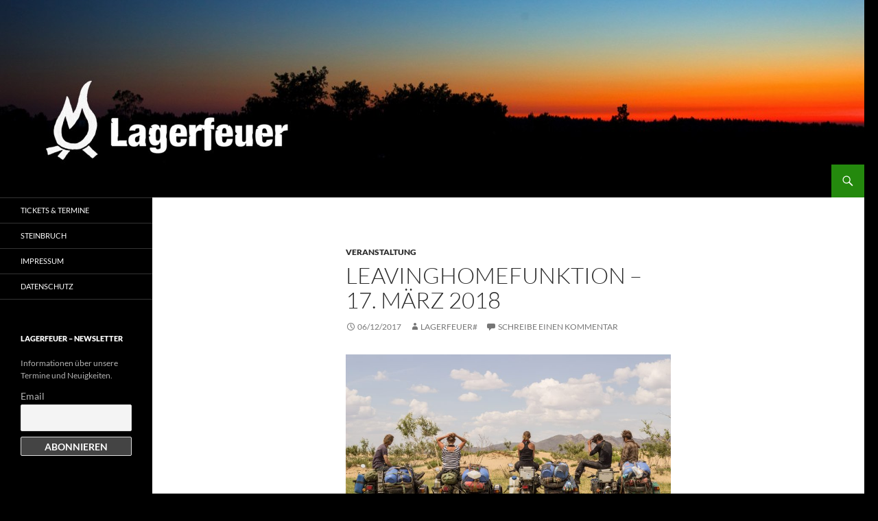

--- FILE ---
content_type: text/html; charset=UTF-8
request_url: https://lagerfeuer-duisburg.de/leavinghomefunktion-17-maerz-2018/
body_size: 9564
content:
<!DOCTYPE html>
<html lang="de">
<head>
	<meta charset="UTF-8">
	<meta name="viewport" content="width=device-width, initial-scale=1.0">
	<title>Leavinghomefunktion &#8211; 17. März 2018 | Lagerfeuer</title>
	<link rel="profile" href="https://gmpg.org/xfn/11">
	<link rel="pingback" href="https://lagerfeuer-duisburg.de/xmlrpc.php">
	<meta name='robots' content='max-image-preview:large' />
<link rel='dns-prefetch' href='//stats.wp.com' />
<link rel='dns-prefetch' href='//v0.wordpress.com' />
<link rel='dns-prefetch' href='//widgets.wp.com' />
<link rel='dns-prefetch' href='//s0.wp.com' />
<link rel='dns-prefetch' href='//0.gravatar.com' />
<link rel='dns-prefetch' href='//1.gravatar.com' />
<link rel='dns-prefetch' href='//2.gravatar.com' />
<link rel="alternate" type="application/rss+xml" title="Lagerfeuer &raquo; Feed" href="https://lagerfeuer-duisburg.de/feed/" />
<link rel="alternate" type="application/rss+xml" title="Lagerfeuer &raquo; Kommentar-Feed" href="https://lagerfeuer-duisburg.de/comments/feed/" />
<link rel="alternate" type="application/rss+xml" title="Lagerfeuer &raquo; Leavinghomefunktion &#8211; 17. März 2018-Kommentar-Feed" href="https://lagerfeuer-duisburg.de/leavinghomefunktion-17-maerz-2018/feed/" />
<link rel="alternate" title="oEmbed (JSON)" type="application/json+oembed" href="https://lagerfeuer-duisburg.de/wp-json/oembed/1.0/embed?url=https%3A%2F%2Flagerfeuer-duisburg.de%2Fleavinghomefunktion-17-maerz-2018%2F" />
<link rel="alternate" title="oEmbed (XML)" type="text/xml+oembed" href="https://lagerfeuer-duisburg.de/wp-json/oembed/1.0/embed?url=https%3A%2F%2Flagerfeuer-duisburg.de%2Fleavinghomefunktion-17-maerz-2018%2F&#038;format=xml" />
<style id='wp-img-auto-sizes-contain-inline-css'>
img:is([sizes=auto i],[sizes^="auto," i]){contain-intrinsic-size:3000px 1500px}
/*# sourceURL=wp-img-auto-sizes-contain-inline-css */
</style>
<link rel='stylesheet' id='twentyfourteen-jetpack-css' href='https://lagerfeuer-duisburg.de/wp-content/plugins/jetpack/modules/theme-tools/compat/twentyfourteen.css?ver=15.4' media='all' />
<style id='wp-emoji-styles-inline-css'>

	img.wp-smiley, img.emoji {
		display: inline !important;
		border: none !important;
		box-shadow: none !important;
		height: 1em !important;
		width: 1em !important;
		margin: 0 0.07em !important;
		vertical-align: -0.1em !important;
		background: none !important;
		padding: 0 !important;
	}
/*# sourceURL=wp-emoji-styles-inline-css */
</style>
<style id='wp-block-library-inline-css'>
:root{--wp-block-synced-color:#7a00df;--wp-block-synced-color--rgb:122,0,223;--wp-bound-block-color:var(--wp-block-synced-color);--wp-editor-canvas-background:#ddd;--wp-admin-theme-color:#007cba;--wp-admin-theme-color--rgb:0,124,186;--wp-admin-theme-color-darker-10:#006ba1;--wp-admin-theme-color-darker-10--rgb:0,107,160.5;--wp-admin-theme-color-darker-20:#005a87;--wp-admin-theme-color-darker-20--rgb:0,90,135;--wp-admin-border-width-focus:2px}@media (min-resolution:192dpi){:root{--wp-admin-border-width-focus:1.5px}}.wp-element-button{cursor:pointer}:root .has-very-light-gray-background-color{background-color:#eee}:root .has-very-dark-gray-background-color{background-color:#313131}:root .has-very-light-gray-color{color:#eee}:root .has-very-dark-gray-color{color:#313131}:root .has-vivid-green-cyan-to-vivid-cyan-blue-gradient-background{background:linear-gradient(135deg,#00d084,#0693e3)}:root .has-purple-crush-gradient-background{background:linear-gradient(135deg,#34e2e4,#4721fb 50%,#ab1dfe)}:root .has-hazy-dawn-gradient-background{background:linear-gradient(135deg,#faaca8,#dad0ec)}:root .has-subdued-olive-gradient-background{background:linear-gradient(135deg,#fafae1,#67a671)}:root .has-atomic-cream-gradient-background{background:linear-gradient(135deg,#fdd79a,#004a59)}:root .has-nightshade-gradient-background{background:linear-gradient(135deg,#330968,#31cdcf)}:root .has-midnight-gradient-background{background:linear-gradient(135deg,#020381,#2874fc)}:root{--wp--preset--font-size--normal:16px;--wp--preset--font-size--huge:42px}.has-regular-font-size{font-size:1em}.has-larger-font-size{font-size:2.625em}.has-normal-font-size{font-size:var(--wp--preset--font-size--normal)}.has-huge-font-size{font-size:var(--wp--preset--font-size--huge)}.has-text-align-center{text-align:center}.has-text-align-left{text-align:left}.has-text-align-right{text-align:right}.has-fit-text{white-space:nowrap!important}#end-resizable-editor-section{display:none}.aligncenter{clear:both}.items-justified-left{justify-content:flex-start}.items-justified-center{justify-content:center}.items-justified-right{justify-content:flex-end}.items-justified-space-between{justify-content:space-between}.screen-reader-text{border:0;clip-path:inset(50%);height:1px;margin:-1px;overflow:hidden;padding:0;position:absolute;width:1px;word-wrap:normal!important}.screen-reader-text:focus{background-color:#ddd;clip-path:none;color:#444;display:block;font-size:1em;height:auto;left:5px;line-height:normal;padding:15px 23px 14px;text-decoration:none;top:5px;width:auto;z-index:100000}html :where(.has-border-color){border-style:solid}html :where([style*=border-top-color]){border-top-style:solid}html :where([style*=border-right-color]){border-right-style:solid}html :where([style*=border-bottom-color]){border-bottom-style:solid}html :where([style*=border-left-color]){border-left-style:solid}html :where([style*=border-width]){border-style:solid}html :where([style*=border-top-width]){border-top-style:solid}html :where([style*=border-right-width]){border-right-style:solid}html :where([style*=border-bottom-width]){border-bottom-style:solid}html :where([style*=border-left-width]){border-left-style:solid}html :where(img[class*=wp-image-]){height:auto;max-width:100%}:where(figure){margin:0 0 1em}html :where(.is-position-sticky){--wp-admin--admin-bar--position-offset:var(--wp-admin--admin-bar--height,0px)}@media screen and (max-width:600px){html :where(.is-position-sticky){--wp-admin--admin-bar--position-offset:0px}}

/*# sourceURL=wp-block-library-inline-css */
</style><style id='global-styles-inline-css'>
:root{--wp--preset--aspect-ratio--square: 1;--wp--preset--aspect-ratio--4-3: 4/3;--wp--preset--aspect-ratio--3-4: 3/4;--wp--preset--aspect-ratio--3-2: 3/2;--wp--preset--aspect-ratio--2-3: 2/3;--wp--preset--aspect-ratio--16-9: 16/9;--wp--preset--aspect-ratio--9-16: 9/16;--wp--preset--color--black: #000;--wp--preset--color--cyan-bluish-gray: #abb8c3;--wp--preset--color--white: #fff;--wp--preset--color--pale-pink: #f78da7;--wp--preset--color--vivid-red: #cf2e2e;--wp--preset--color--luminous-vivid-orange: #ff6900;--wp--preset--color--luminous-vivid-amber: #fcb900;--wp--preset--color--light-green-cyan: #7bdcb5;--wp--preset--color--vivid-green-cyan: #00d084;--wp--preset--color--pale-cyan-blue: #8ed1fc;--wp--preset--color--vivid-cyan-blue: #0693e3;--wp--preset--color--vivid-purple: #9b51e0;--wp--preset--color--green: #24890d;--wp--preset--color--dark-gray: #2b2b2b;--wp--preset--color--medium-gray: #767676;--wp--preset--color--light-gray: #f5f5f5;--wp--preset--gradient--vivid-cyan-blue-to-vivid-purple: linear-gradient(135deg,rgb(6,147,227) 0%,rgb(155,81,224) 100%);--wp--preset--gradient--light-green-cyan-to-vivid-green-cyan: linear-gradient(135deg,rgb(122,220,180) 0%,rgb(0,208,130) 100%);--wp--preset--gradient--luminous-vivid-amber-to-luminous-vivid-orange: linear-gradient(135deg,rgb(252,185,0) 0%,rgb(255,105,0) 100%);--wp--preset--gradient--luminous-vivid-orange-to-vivid-red: linear-gradient(135deg,rgb(255,105,0) 0%,rgb(207,46,46) 100%);--wp--preset--gradient--very-light-gray-to-cyan-bluish-gray: linear-gradient(135deg,rgb(238,238,238) 0%,rgb(169,184,195) 100%);--wp--preset--gradient--cool-to-warm-spectrum: linear-gradient(135deg,rgb(74,234,220) 0%,rgb(151,120,209) 20%,rgb(207,42,186) 40%,rgb(238,44,130) 60%,rgb(251,105,98) 80%,rgb(254,248,76) 100%);--wp--preset--gradient--blush-light-purple: linear-gradient(135deg,rgb(255,206,236) 0%,rgb(152,150,240) 100%);--wp--preset--gradient--blush-bordeaux: linear-gradient(135deg,rgb(254,205,165) 0%,rgb(254,45,45) 50%,rgb(107,0,62) 100%);--wp--preset--gradient--luminous-dusk: linear-gradient(135deg,rgb(255,203,112) 0%,rgb(199,81,192) 50%,rgb(65,88,208) 100%);--wp--preset--gradient--pale-ocean: linear-gradient(135deg,rgb(255,245,203) 0%,rgb(182,227,212) 50%,rgb(51,167,181) 100%);--wp--preset--gradient--electric-grass: linear-gradient(135deg,rgb(202,248,128) 0%,rgb(113,206,126) 100%);--wp--preset--gradient--midnight: linear-gradient(135deg,rgb(2,3,129) 0%,rgb(40,116,252) 100%);--wp--preset--font-size--small: 13px;--wp--preset--font-size--medium: 20px;--wp--preset--font-size--large: 36px;--wp--preset--font-size--x-large: 42px;--wp--preset--spacing--20: 0.44rem;--wp--preset--spacing--30: 0.67rem;--wp--preset--spacing--40: 1rem;--wp--preset--spacing--50: 1.5rem;--wp--preset--spacing--60: 2.25rem;--wp--preset--spacing--70: 3.38rem;--wp--preset--spacing--80: 5.06rem;--wp--preset--shadow--natural: 6px 6px 9px rgba(0, 0, 0, 0.2);--wp--preset--shadow--deep: 12px 12px 50px rgba(0, 0, 0, 0.4);--wp--preset--shadow--sharp: 6px 6px 0px rgba(0, 0, 0, 0.2);--wp--preset--shadow--outlined: 6px 6px 0px -3px rgb(255, 255, 255), 6px 6px rgb(0, 0, 0);--wp--preset--shadow--crisp: 6px 6px 0px rgb(0, 0, 0);}:where(.is-layout-flex){gap: 0.5em;}:where(.is-layout-grid){gap: 0.5em;}body .is-layout-flex{display: flex;}.is-layout-flex{flex-wrap: wrap;align-items: center;}.is-layout-flex > :is(*, div){margin: 0;}body .is-layout-grid{display: grid;}.is-layout-grid > :is(*, div){margin: 0;}:where(.wp-block-columns.is-layout-flex){gap: 2em;}:where(.wp-block-columns.is-layout-grid){gap: 2em;}:where(.wp-block-post-template.is-layout-flex){gap: 1.25em;}:where(.wp-block-post-template.is-layout-grid){gap: 1.25em;}.has-black-color{color: var(--wp--preset--color--black) !important;}.has-cyan-bluish-gray-color{color: var(--wp--preset--color--cyan-bluish-gray) !important;}.has-white-color{color: var(--wp--preset--color--white) !important;}.has-pale-pink-color{color: var(--wp--preset--color--pale-pink) !important;}.has-vivid-red-color{color: var(--wp--preset--color--vivid-red) !important;}.has-luminous-vivid-orange-color{color: var(--wp--preset--color--luminous-vivid-orange) !important;}.has-luminous-vivid-amber-color{color: var(--wp--preset--color--luminous-vivid-amber) !important;}.has-light-green-cyan-color{color: var(--wp--preset--color--light-green-cyan) !important;}.has-vivid-green-cyan-color{color: var(--wp--preset--color--vivid-green-cyan) !important;}.has-pale-cyan-blue-color{color: var(--wp--preset--color--pale-cyan-blue) !important;}.has-vivid-cyan-blue-color{color: var(--wp--preset--color--vivid-cyan-blue) !important;}.has-vivid-purple-color{color: var(--wp--preset--color--vivid-purple) !important;}.has-black-background-color{background-color: var(--wp--preset--color--black) !important;}.has-cyan-bluish-gray-background-color{background-color: var(--wp--preset--color--cyan-bluish-gray) !important;}.has-white-background-color{background-color: var(--wp--preset--color--white) !important;}.has-pale-pink-background-color{background-color: var(--wp--preset--color--pale-pink) !important;}.has-vivid-red-background-color{background-color: var(--wp--preset--color--vivid-red) !important;}.has-luminous-vivid-orange-background-color{background-color: var(--wp--preset--color--luminous-vivid-orange) !important;}.has-luminous-vivid-amber-background-color{background-color: var(--wp--preset--color--luminous-vivid-amber) !important;}.has-light-green-cyan-background-color{background-color: var(--wp--preset--color--light-green-cyan) !important;}.has-vivid-green-cyan-background-color{background-color: var(--wp--preset--color--vivid-green-cyan) !important;}.has-pale-cyan-blue-background-color{background-color: var(--wp--preset--color--pale-cyan-blue) !important;}.has-vivid-cyan-blue-background-color{background-color: var(--wp--preset--color--vivid-cyan-blue) !important;}.has-vivid-purple-background-color{background-color: var(--wp--preset--color--vivid-purple) !important;}.has-black-border-color{border-color: var(--wp--preset--color--black) !important;}.has-cyan-bluish-gray-border-color{border-color: var(--wp--preset--color--cyan-bluish-gray) !important;}.has-white-border-color{border-color: var(--wp--preset--color--white) !important;}.has-pale-pink-border-color{border-color: var(--wp--preset--color--pale-pink) !important;}.has-vivid-red-border-color{border-color: var(--wp--preset--color--vivid-red) !important;}.has-luminous-vivid-orange-border-color{border-color: var(--wp--preset--color--luminous-vivid-orange) !important;}.has-luminous-vivid-amber-border-color{border-color: var(--wp--preset--color--luminous-vivid-amber) !important;}.has-light-green-cyan-border-color{border-color: var(--wp--preset--color--light-green-cyan) !important;}.has-vivid-green-cyan-border-color{border-color: var(--wp--preset--color--vivid-green-cyan) !important;}.has-pale-cyan-blue-border-color{border-color: var(--wp--preset--color--pale-cyan-blue) !important;}.has-vivid-cyan-blue-border-color{border-color: var(--wp--preset--color--vivid-cyan-blue) !important;}.has-vivid-purple-border-color{border-color: var(--wp--preset--color--vivid-purple) !important;}.has-vivid-cyan-blue-to-vivid-purple-gradient-background{background: var(--wp--preset--gradient--vivid-cyan-blue-to-vivid-purple) !important;}.has-light-green-cyan-to-vivid-green-cyan-gradient-background{background: var(--wp--preset--gradient--light-green-cyan-to-vivid-green-cyan) !important;}.has-luminous-vivid-amber-to-luminous-vivid-orange-gradient-background{background: var(--wp--preset--gradient--luminous-vivid-amber-to-luminous-vivid-orange) !important;}.has-luminous-vivid-orange-to-vivid-red-gradient-background{background: var(--wp--preset--gradient--luminous-vivid-orange-to-vivid-red) !important;}.has-very-light-gray-to-cyan-bluish-gray-gradient-background{background: var(--wp--preset--gradient--very-light-gray-to-cyan-bluish-gray) !important;}.has-cool-to-warm-spectrum-gradient-background{background: var(--wp--preset--gradient--cool-to-warm-spectrum) !important;}.has-blush-light-purple-gradient-background{background: var(--wp--preset--gradient--blush-light-purple) !important;}.has-blush-bordeaux-gradient-background{background: var(--wp--preset--gradient--blush-bordeaux) !important;}.has-luminous-dusk-gradient-background{background: var(--wp--preset--gradient--luminous-dusk) !important;}.has-pale-ocean-gradient-background{background: var(--wp--preset--gradient--pale-ocean) !important;}.has-electric-grass-gradient-background{background: var(--wp--preset--gradient--electric-grass) !important;}.has-midnight-gradient-background{background: var(--wp--preset--gradient--midnight) !important;}.has-small-font-size{font-size: var(--wp--preset--font-size--small) !important;}.has-medium-font-size{font-size: var(--wp--preset--font-size--medium) !important;}.has-large-font-size{font-size: var(--wp--preset--font-size--large) !important;}.has-x-large-font-size{font-size: var(--wp--preset--font-size--x-large) !important;}
/*# sourceURL=global-styles-inline-css */
</style>

<style id='classic-theme-styles-inline-css'>
/*! This file is auto-generated */
.wp-block-button__link{color:#fff;background-color:#32373c;border-radius:9999px;box-shadow:none;text-decoration:none;padding:calc(.667em + 2px) calc(1.333em + 2px);font-size:1.125em}.wp-block-file__button{background:#32373c;color:#fff;text-decoration:none}
/*# sourceURL=/wp-includes/css/classic-themes.min.css */
</style>
<link rel='stylesheet' id='wp-polls-css' href='https://lagerfeuer-duisburg.de/wp-content/plugins/wp-polls/polls-css.css?ver=2.77.3' media='all' />
<style id='wp-polls-inline-css'>
.wp-polls .pollbar {
	margin: 1px;
	font-size: 6px;
	line-height: 8px;
	height: 8px;
	background-image: url('https://lagerfeuer-duisburg.de/wp-content/plugins/wp-polls/images/default/pollbg.gif');
	border: 1px solid #c8c8c8;
}

/*# sourceURL=wp-polls-inline-css */
</style>
<link rel='stylesheet' id='twentyfourteen-lato-css' href='https://lagerfeuer-duisburg.de/wp-content/themes/twentyfourteen/fonts/font-lato.css?ver=20230328' media='all' />
<link rel='stylesheet' id='genericons-css' href='https://lagerfeuer-duisburg.de/wp-content/plugins/jetpack/_inc/genericons/genericons/genericons.css?ver=3.1' media='all' />
<link rel='stylesheet' id='twentyfourteen-style-css' href='https://lagerfeuer-duisburg.de/wp-content/themes/twentyfourteen/style.css?ver=20251202' media='all' />
<link rel='stylesheet' id='twentyfourteen-block-style-css' href='https://lagerfeuer-duisburg.de/wp-content/themes/twentyfourteen/css/blocks.css?ver=20250715' media='all' />
<link rel='stylesheet' id='jetpack_likes-css' href='https://lagerfeuer-duisburg.de/wp-content/plugins/jetpack/modules/likes/style.css?ver=15.4' media='all' />
<link rel='stylesheet' id='newsletter-css' href='https://lagerfeuer-duisburg.de/wp-content/plugins/newsletter/style.css?ver=9.1.1' media='all' />
<script src="https://lagerfeuer-duisburg.de/wp-includes/js/jquery/jquery.min.js?ver=3.7.1" id="jquery-core-js"></script>
<script src="https://lagerfeuer-duisburg.de/wp-includes/js/jquery/jquery-migrate.min.js?ver=3.4.1" id="jquery-migrate-js"></script>
<script src="https://lagerfeuer-duisburg.de/wp-content/themes/twentyfourteen/js/functions.js?ver=20250729" id="twentyfourteen-script-js" defer data-wp-strategy="defer"></script>
<link rel="https://api.w.org/" href="https://lagerfeuer-duisburg.de/wp-json/" /><link rel="alternate" title="JSON" type="application/json" href="https://lagerfeuer-duisburg.de/wp-json/wp/v2/posts/661" /><link rel="EditURI" type="application/rsd+xml" title="RSD" href="https://lagerfeuer-duisburg.de/xmlrpc.php?rsd" />
<meta name="generator" content="WordPress 6.9" />
<link rel="canonical" href="https://lagerfeuer-duisburg.de/leavinghomefunktion-17-maerz-2018/" />
<link rel='shortlink' href='https://wp.me/p5zCOn-aF' />
	<style>img#wpstats{display:none}</style>
				<style type="text/css" id="twentyfourteen-header-css">
				.site-title,
		.site-description {
			clip-path: inset(50%);
			position: absolute;
		}
				</style>
		<style id="custom-background-css">
body.custom-background { background-color: #000000; }
</style>
	
<!-- Jetpack Open Graph Tags -->
<meta property="og:type" content="article" />
<meta property="og:title" content="Leavinghomefunktion &#8211; 17. März 2018" />
<meta property="og:url" content="https://lagerfeuer-duisburg.de/leavinghomefunktion-17-maerz-2018/" />
<meta property="og:description" content="Es scheint erst wenige Tage her zu sein, dass die Künstlergruppe leavinghomefunktion auf ihren Ural 650 Gespannen durch die Straßen New Yorks knatterte. Vor über 2 Jahren hatten die Abenteurer ihre…" />
<meta property="article:published_time" content="2017-12-06T18:11:25+00:00" />
<meta property="article:modified_time" content="2017-12-06T18:35:47+00:00" />
<meta property="og:site_name" content="Lagerfeuer" />
<meta property="og:image" content="https://lagerfeuer-duisburg.de/wp-content/uploads/2017/12/IMG_6698-1024x682.jpg" />
<meta property="og:image:width" content="474" />
<meta property="og:image:height" content="316" />
<meta property="og:image:alt" content="leavinghomefunktion" />
<meta property="og:locale" content="de_DE" />
<meta name="twitter:text:title" content="Leavinghomefunktion &#8211; 17. März 2018" />
<meta name="twitter:image" content="https://lagerfeuer-duisburg.de/wp-content/uploads/2017/12/IMG_6698-1024x682.jpg?w=640" />
<meta name="twitter:image:alt" content="leavinghomefunktion" />
<meta name="twitter:card" content="summary_large_image" />

<!-- End Jetpack Open Graph Tags -->
<link rel="icon" href="https://lagerfeuer-duisburg.de/wp-content/uploads/2015/01/Lagerfeuer-logo-bunt-54ac344ev1_site_icon-32x32.png" sizes="32x32" />
<link rel="icon" href="https://lagerfeuer-duisburg.de/wp-content/uploads/2015/01/Lagerfeuer-logo-bunt-54ac344ev1_site_icon-256x256.png" sizes="192x192" />
<link rel="apple-touch-icon" href="https://lagerfeuer-duisburg.de/wp-content/uploads/2015/01/Lagerfeuer-logo-bunt-54ac344ev1_site_icon-256x256.png" />
<meta name="msapplication-TileImage" content="https://lagerfeuer-duisburg.de/wp-content/uploads/2015/01/Lagerfeuer-logo-bunt-54ac344ev1_site_icon.png" />
</head>

<body data-rsssl=1 class="wp-singular post-template-default single single-post postid-661 single-format-standard custom-background wp-embed-responsive wp-theme-twentyfourteen header-image full-width footer-widgets singular">
<a class="screen-reader-text skip-link" href="#content">
	Zum Inhalt springen</a>
<div id="page" class="hfeed site">
			<div id="site-header">
		<a href="https://lagerfeuer-duisburg.de/" rel="home" >
			<img src="https://lagerfeuer-duisburg.de/wp-content/uploads/2015/01/cropped-LF-Header3.jpg" width="1260" height="240" alt="Lagerfeuer" srcset="https://lagerfeuer-duisburg.de/wp-content/uploads/2015/01/cropped-LF-Header3.jpg 1260w, https://lagerfeuer-duisburg.de/wp-content/uploads/2015/01/cropped-LF-Header3-300x57.jpg 300w, https://lagerfeuer-duisburg.de/wp-content/uploads/2015/01/cropped-LF-Header3-1024x195.jpg 1024w" sizes="(max-width: 1260px) 100vw, 1260px" decoding="async" fetchpriority="high" />		</a>
	</div>
	
	<header id="masthead" class="site-header">
		<div class="header-main">
							<h1 class="site-title"><a href="https://lagerfeuer-duisburg.de/" rel="home" >Lagerfeuer</a></h1>
			
			<div class="search-toggle">
				<a href="#search-container" class="screen-reader-text" aria-expanded="false" aria-controls="search-container">
					Suchen				</a>
			</div>

			<nav id="primary-navigation" class="site-navigation primary-navigation">
				<button class="menu-toggle">Primäres Menü</button>
							</nav>
		</div>

		<div id="search-container" class="search-box-wrapper hide">
			<div class="search-box">
				<form role="search" method="get" class="search-form" action="https://lagerfeuer-duisburg.de/">
				<label>
					<span class="screen-reader-text">Suche nach:</span>
					<input type="search" class="search-field" placeholder="Suchen …" value="" name="s" />
				</label>
				<input type="submit" class="search-submit" value="Suchen" />
			</form>			</div>
		</div>
	</header><!-- #masthead -->

	<div id="main" class="site-main">

	<div id="primary" class="content-area">
		<div id="content" class="site-content" role="main">
			
<article id="post-661" class="post-661 post type-post status-publish format-standard hentry category-veranstaltung tag-abenteuer tag-duisburg tag-gespann tag-lagerfeuer tag-leavinghomefunktion tag-steinbruch tag-ural tag-vortrag">
	
	<header class="entry-header">
				<div class="entry-meta">
			<span class="cat-links"><a href="https://lagerfeuer-duisburg.de/category/veranstaltung/" rel="category tag">Veranstaltung</a></span>
		</div>
			<h1 class="entry-title">Leavinghomefunktion &#8211; 17. März 2018</h1>
		<div class="entry-meta">
			<span class="entry-date"><a href="https://lagerfeuer-duisburg.de/leavinghomefunktion-17-maerz-2018/" rel="bookmark"><time class="entry-date" datetime="2017-12-06T18:11:25+00:00">06/12/2017</time></a></span> <span class="byline"><span class="author vcard"><a class="url fn n" href="https://lagerfeuer-duisburg.de/author/feuer1/" rel="author">Lagerfeuer#</a></span></span>			<span class="comments-link"><a href="https://lagerfeuer-duisburg.de/leavinghomefunktion-17-maerz-2018/#respond">Schreibe einen Kommentar</a></span>
						</div><!-- .entry-meta -->
	</header><!-- .entry-header -->

		<div class="entry-content">
		<p><img decoding="async" class="alignnone size-large wp-image-662" src="https://lagerfeuer-duisburg.de/wp-content/uploads/2017/12/IMG_6698-1024x682.jpg" alt="leavinghomefunktion" width="474" height="316" srcset="https://lagerfeuer-duisburg.de/wp-content/uploads/2017/12/IMG_6698-1024x682.jpg 1024w, https://lagerfeuer-duisburg.de/wp-content/uploads/2017/12/IMG_6698-300x200.jpg 300w, https://lagerfeuer-duisburg.de/wp-content/uploads/2017/12/IMG_6698-768x512.jpg 768w, https://lagerfeuer-duisburg.de/wp-content/uploads/2017/12/IMG_6698.jpg 2000w" sizes="(max-width: 474px) 100vw, 474px" /></p>
<p>Es scheint erst wenige Tage her zu sein, dass die Künstlergruppe <a href="http://leavinghomefunktion.com/de/">leavinghomefunktion</a> auf ihren Ural 650 Gespannen durch die Straßen New Yorks knatterte. Vor über 2 Jahren hatten die Abenteurer ihre Komfortzone und Privatsphäre zurückgelassen und Haarbürste gegen Schraubenschlüssel getauscht. Die Beiwägen wurden zu mobilen Studios transformiert und so ging es auf und davon sich die Welt mit eigenen Augen zu beschauen.  Mit Hilfe ihrer rollenden Studios schufen die Künstler ein weitreichendes Netzwerk zwischen fern- fernöstlicher Abgeschiedenheit und westlicher Entwicklung. Und so war es eine Kombination aus dem Schneckentempo und der unglaublichen Menge an Pannen, die ihnen Tür und Tor sowohl in sehr dicht besiedelten als auch stark isolierten Regionen öffneten.</p>
<p>Erfahrung und Routine zeigten den 5 Gereisten bald: Hat man also eine Panne, lösen sich die meisten Hemmungen und Kommunikationsbarrieren in Wohlgefallen auf. Die Beteiligten &#8211; ob einheimisch oder weltreisend &#8211; sind fast selbstverständlich an einer gemeinsamen Lösungsfindung interessiert.</p>
<p>Das betreffende Motorrad dicht umringend, arbeiten alle Hand in Hand und sind involviert &#8211; Stereotypen greifen hier nicht mehr. Und so scheint allein das Gesamtpaket dieser Ural Motorräder herkömmliche Konventionen und Grenzen zu sprengen.</p>
<p>Samstag, 17. März 2018<br />
um 19:30 Uhr<br />
im Café Steinbruch<br />
Lotharstr. 320, 47057 Duisburg<br />
Eintritt: 8,- €<br />
Karten können nicht mehr reserviert werden, es gibt noch ein paar Restkarten an der Kasse.</p>
	</div><!-- .entry-content -->
	
	<footer class="entry-meta"><span class="tag-links"><a href="https://lagerfeuer-duisburg.de/tag/abenteuer/" rel="tag">Abenteuer</a><a href="https://lagerfeuer-duisburg.de/tag/duisburg/" rel="tag">Duisburg</a><a href="https://lagerfeuer-duisburg.de/tag/gespann/" rel="tag">Gespann</a><a href="https://lagerfeuer-duisburg.de/tag/lagerfeuer/" rel="tag">Lagerfeuer</a><a href="https://lagerfeuer-duisburg.de/tag/leavinghomefunktion/" rel="tag">leavinghomefunktion</a><a href="https://lagerfeuer-duisburg.de/tag/steinbruch/" rel="tag">Steinbruch</a><a href="https://lagerfeuer-duisburg.de/tag/ural/" rel="tag">Ural</a><a href="https://lagerfeuer-duisburg.de/tag/vortrag/" rel="tag">Vortrag</a></span></footer></article><!-- #post-661 -->
		<nav class="navigation post-navigation">
		<h1 class="screen-reader-text">
			Beitragsnavigation		</h1>
		<div class="nav-links">
			<a href="https://lagerfeuer-duisburg.de/eisreise-13-januar-2018/" rel="prev"><span class="meta-nav">Vorheriger Beitrag</span>Eisreise &#8211; 13. Januar 2018</a><a href="https://lagerfeuer-duisburg.de/faszinierendes-suedostasien-24-februar-2018/" rel="next"><span class="meta-nav">Nächster Beitrag</span>Faszinierendes Südostasien &#8211; 24. Februar 2018</a>			</div><!-- .nav-links -->
		</nav><!-- .navigation -->
		
<div id="comments" class="comments-area">

	
		<div id="respond" class="comment-respond">
		<h3 id="reply-title" class="comment-reply-title">Schreibe einen Kommentar</h3><form action="https://lagerfeuer-duisburg.de/wp-comments-post.php" method="post" id="commentform" class="comment-form"><p class="comment-notes"><span id="email-notes">Deine E-Mail-Adresse wird nicht veröffentlicht.</span> <span class="required-field-message">Erforderliche Felder sind mit <span class="required">*</span> markiert</span></p><p class="comment-form-comment"><label for="comment">Kommentar <span class="required">*</span></label> <textarea id="comment" name="comment" cols="45" rows="8" maxlength="65525" required></textarea></p><p class="comment-form-author"><label for="author">Name</label> <input id="author" name="author" type="text" value="" size="30" maxlength="245" autocomplete="name" /></p>
<p class="comment-form-email"><label for="email">E-Mail-Adresse</label> <input id="email" name="email" type="email" value="" size="30" maxlength="100" aria-describedby="email-notes" autocomplete="email" /></p>
<p class="comment-form-url"><label for="url">Website</label> <input id="url" name="url" type="url" value="" size="30" maxlength="200" autocomplete="url" /></p>
<p class="form-submit"><input name="submit" type="submit" id="submit" class="submit" value="Kommentar abschicken" /> <input type='hidden' name='comment_post_ID' value='661' id='comment_post_ID' />
<input type='hidden' name='comment_parent' id='comment_parent' value='0' />
</p><p style="display: none;"><input type="hidden" id="akismet_comment_nonce" name="akismet_comment_nonce" value="6e4d2f6e51" /></p><p style="display: none !important;" class="akismet-fields-container" data-prefix="ak_"><label>&#916;<textarea name="ak_hp_textarea" cols="45" rows="8" maxlength="100"></textarea></label><input type="hidden" id="ak_js_1" name="ak_js" value="145"/><script>document.getElementById( "ak_js_1" ).setAttribute( "value", ( new Date() ).getTime() );</script></p></form>	</div><!-- #respond -->
	<p class="akismet_comment_form_privacy_notice">Diese Website verwendet Akismet, um Spam zu reduzieren. <a href="https://akismet.com/privacy/" target="_blank" rel="nofollow noopener">Erfahre, wie deine Kommentardaten verarbeitet werden.</a></p>
</div><!-- #comments -->
		</div><!-- #content -->
	</div><!-- #primary -->

<div id="secondary">
		<h2 class="site-description">Reisende erzählen Geschichten</h2>
	
		<nav class="navigation site-navigation secondary-navigation">
		<div class="menu-seitenmenue-container"><ul id="menu-seitenmenue" class="menu"><li id="menu-item-1089" class="menu-item menu-item-type-custom menu-item-object-custom menu-item-1089"><a href="https://www.eventim-light.com/de/a/5e249ff1a5bbfa00015c8c33/">Tickets &#038; Termine</a></li>
<li id="menu-item-29" class="menu-item menu-item-type-post_type menu-item-object-page menu-item-29"><a href="https://lagerfeuer-duisburg.de/steinbruch/">Steinbruch</a></li>
<li id="menu-item-39" class="menu-item menu-item-type-post_type menu-item-object-page menu-item-39"><a href="https://lagerfeuer-duisburg.de/impressum/">Impressum</a></li>
<li id="menu-item-780" class="menu-item menu-item-type-post_type menu-item-object-page menu-item-780"><a href="https://lagerfeuer-duisburg.de/datenschutz/">Datenschutz</a></li>
</ul></div>	</nav>
	
		<div id="primary-sidebar" class="primary-sidebar widget-area" role="complementary">
		<aside id="newsletterwidget-2" class="widget widget_newsletterwidget"><h1 class="widget-title">Lagerfeuer &#8211; Newsletter</h1>Informationen über unsere Termine und Neuigkeiten.<div class="tnp tnp-subscription tnp-widget">
<form method="post" action="https://lagerfeuer-duisburg.de/wp-admin/admin-ajax.php?action=tnp&amp;na=s">
<input type="hidden" name="nr" value="widget">
<input type="hidden" name="nlang" value="">
<div class="tnp-field tnp-field-email"><label for="tnp-1">Email</label>
<input class="tnp-email" type="email" name="ne" id="tnp-1" value="" placeholder="" required></div>
<div class="tnp-field tnp-field-button" style="text-align: left"><input class="tnp-submit" type="submit" value="Abonnieren" style="">
</div>
</form>
</div>
</aside>	</div><!-- #primary-sidebar -->
	</div><!-- #secondary -->

		</div><!-- #main -->

		<footer id="colophon" class="site-footer">

			
<div id="supplementary">
	<div id="footer-sidebar" class="footer-sidebar widget-area" role="complementary">
		<aside id="meta-2" class="widget widget_meta"><h1 class="widget-title">Meta</h1><nav aria-label="Meta">
		<ul>
						<li><a href="https://lagerfeuer-duisburg.de/wp-login.php">Anmelden</a></li>
			<li><a href="https://lagerfeuer-duisburg.de/feed/">Feed der Einträge</a></li>
			<li><a href="https://lagerfeuer-duisburg.de/comments/feed/">Kommentar-Feed</a></li>

			<li><a href="https://de.wordpress.org/">WordPress.org</a></li>
		</ul>

		</nav></aside>	</div><!-- #footer-sidebar -->
</div><!-- #supplementary -->

			<div class="site-info">
												<a href="https://de.wordpress.org/" class="imprint">
					Mit Stolz präsentiert von WordPress				</a>
			</div><!-- .site-info -->
		</footer><!-- #colophon -->
	</div><!-- #page -->

	<script type="speculationrules">
{"prefetch":[{"source":"document","where":{"and":[{"href_matches":"/*"},{"not":{"href_matches":["/wp-*.php","/wp-admin/*","/wp-content/uploads/*","/wp-content/*","/wp-content/plugins/*","/wp-content/themes/twentyfourteen/*","/*\\?(.+)"]}},{"not":{"selector_matches":"a[rel~=\"nofollow\"]"}},{"not":{"selector_matches":".no-prefetch, .no-prefetch a"}}]},"eagerness":"conservative"}]}
</script>
<script id="wp-polls-js-extra">
var pollsL10n = {"ajax_url":"https://lagerfeuer-duisburg.de/wp-admin/admin-ajax.php","text_wait":"Deine letzte Anfrage ist noch in Bearbeitung. Bitte warte einen Moment\u00a0\u2026","text_valid":"Bitte w\u00e4hle eine g\u00fcltige Umfrageantwort.","text_multiple":"Maximal zul\u00e4ssige Anzahl an Auswahlm\u00f6glichkeiten: ","show_loading":"1","show_fading":"1"};
//# sourceURL=wp-polls-js-extra
</script>
<script src="https://lagerfeuer-duisburg.de/wp-content/plugins/wp-polls/polls-js.js?ver=2.77.3" id="wp-polls-js"></script>
<script src="https://lagerfeuer-duisburg.de/wp-includes/js/imagesloaded.min.js?ver=5.0.0" id="imagesloaded-js"></script>
<script src="https://lagerfeuer-duisburg.de/wp-includes/js/masonry.min.js?ver=4.2.2" id="masonry-js"></script>
<script src="https://lagerfeuer-duisburg.de/wp-includes/js/jquery/jquery.masonry.min.js?ver=3.1.2b" id="jquery-masonry-js"></script>
<script id="newsletter-js-extra">
var newsletter_data = {"action_url":"https://lagerfeuer-duisburg.de/wp-admin/admin-ajax.php"};
//# sourceURL=newsletter-js-extra
</script>
<script src="https://lagerfeuer-duisburg.de/wp-content/plugins/newsletter/main.js?ver=9.1.1" id="newsletter-js"></script>
<script id="jetpack-stats-js-before">
_stq = window._stq || [];
_stq.push([ "view", {"v":"ext","blog":"82372355","post":"661","tz":"0","srv":"lagerfeuer-duisburg.de","j":"1:15.4"} ]);
_stq.push([ "clickTrackerInit", "82372355", "661" ]);
//# sourceURL=jetpack-stats-js-before
</script>
<script src="https://stats.wp.com/e-202604.js" id="jetpack-stats-js" defer data-wp-strategy="defer"></script>
<script defer src="https://lagerfeuer-duisburg.de/wp-content/plugins/akismet/_inc/akismet-frontend.js?ver=1763052574" id="akismet-frontend-js"></script>
<script id="wp-emoji-settings" type="application/json">
{"baseUrl":"https://s.w.org/images/core/emoji/17.0.2/72x72/","ext":".png","svgUrl":"https://s.w.org/images/core/emoji/17.0.2/svg/","svgExt":".svg","source":{"concatemoji":"https://lagerfeuer-duisburg.de/wp-includes/js/wp-emoji-release.min.js?ver=6.9"}}
</script>
<script type="module">
/*! This file is auto-generated */
const a=JSON.parse(document.getElementById("wp-emoji-settings").textContent),o=(window._wpemojiSettings=a,"wpEmojiSettingsSupports"),s=["flag","emoji"];function i(e){try{var t={supportTests:e,timestamp:(new Date).valueOf()};sessionStorage.setItem(o,JSON.stringify(t))}catch(e){}}function c(e,t,n){e.clearRect(0,0,e.canvas.width,e.canvas.height),e.fillText(t,0,0);t=new Uint32Array(e.getImageData(0,0,e.canvas.width,e.canvas.height).data);e.clearRect(0,0,e.canvas.width,e.canvas.height),e.fillText(n,0,0);const a=new Uint32Array(e.getImageData(0,0,e.canvas.width,e.canvas.height).data);return t.every((e,t)=>e===a[t])}function p(e,t){e.clearRect(0,0,e.canvas.width,e.canvas.height),e.fillText(t,0,0);var n=e.getImageData(16,16,1,1);for(let e=0;e<n.data.length;e++)if(0!==n.data[e])return!1;return!0}function u(e,t,n,a){switch(t){case"flag":return n(e,"\ud83c\udff3\ufe0f\u200d\u26a7\ufe0f","\ud83c\udff3\ufe0f\u200b\u26a7\ufe0f")?!1:!n(e,"\ud83c\udde8\ud83c\uddf6","\ud83c\udde8\u200b\ud83c\uddf6")&&!n(e,"\ud83c\udff4\udb40\udc67\udb40\udc62\udb40\udc65\udb40\udc6e\udb40\udc67\udb40\udc7f","\ud83c\udff4\u200b\udb40\udc67\u200b\udb40\udc62\u200b\udb40\udc65\u200b\udb40\udc6e\u200b\udb40\udc67\u200b\udb40\udc7f");case"emoji":return!a(e,"\ud83e\u1fac8")}return!1}function f(e,t,n,a){let r;const o=(r="undefined"!=typeof WorkerGlobalScope&&self instanceof WorkerGlobalScope?new OffscreenCanvas(300,150):document.createElement("canvas")).getContext("2d",{willReadFrequently:!0}),s=(o.textBaseline="top",o.font="600 32px Arial",{});return e.forEach(e=>{s[e]=t(o,e,n,a)}),s}function r(e){var t=document.createElement("script");t.src=e,t.defer=!0,document.head.appendChild(t)}a.supports={everything:!0,everythingExceptFlag:!0},new Promise(t=>{let n=function(){try{var e=JSON.parse(sessionStorage.getItem(o));if("object"==typeof e&&"number"==typeof e.timestamp&&(new Date).valueOf()<e.timestamp+604800&&"object"==typeof e.supportTests)return e.supportTests}catch(e){}return null}();if(!n){if("undefined"!=typeof Worker&&"undefined"!=typeof OffscreenCanvas&&"undefined"!=typeof URL&&URL.createObjectURL&&"undefined"!=typeof Blob)try{var e="postMessage("+f.toString()+"("+[JSON.stringify(s),u.toString(),c.toString(),p.toString()].join(",")+"));",a=new Blob([e],{type:"text/javascript"});const r=new Worker(URL.createObjectURL(a),{name:"wpTestEmojiSupports"});return void(r.onmessage=e=>{i(n=e.data),r.terminate(),t(n)})}catch(e){}i(n=f(s,u,c,p))}t(n)}).then(e=>{for(const n in e)a.supports[n]=e[n],a.supports.everything=a.supports.everything&&a.supports[n],"flag"!==n&&(a.supports.everythingExceptFlag=a.supports.everythingExceptFlag&&a.supports[n]);var t;a.supports.everythingExceptFlag=a.supports.everythingExceptFlag&&!a.supports.flag,a.supports.everything||((t=a.source||{}).concatemoji?r(t.concatemoji):t.wpemoji&&t.twemoji&&(r(t.twemoji),r(t.wpemoji)))});
//# sourceURL=https://lagerfeuer-duisburg.de/wp-includes/js/wp-emoji-loader.min.js
</script>
</body>
</html>
